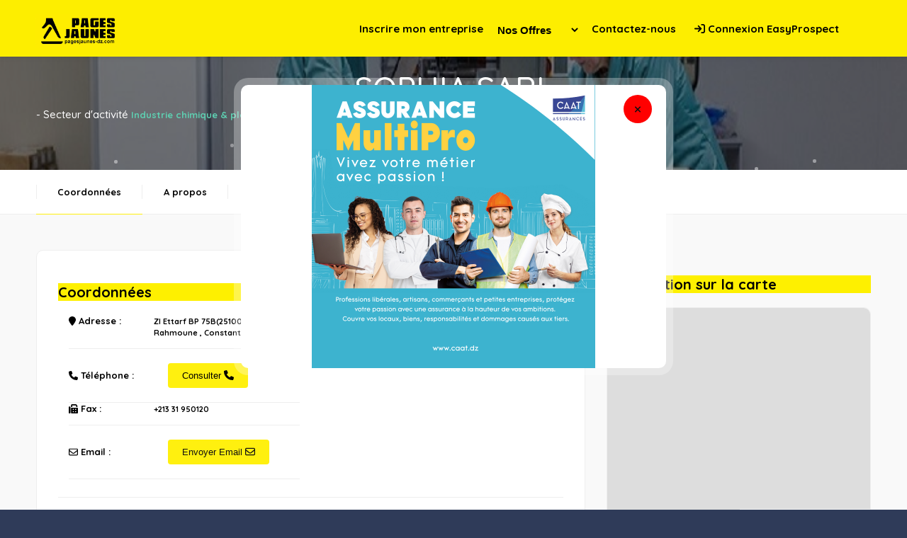

--- FILE ---
content_type: text/html; charset=UTF-8
request_url: https://pagesjaunes-dz.com/Companies/detail/b01fbf5719bd5b482964a18993df3b4f/sophia-sarl
body_size: 10246
content:
<!DOCTYPE HTML>
<html lang="en">
    <head>
        <!--=============== basic  ===============-->

    <!-- Google adsense -->
    <script async src="https://pagead2.googlesyndication.com/pagead/js/adsbygoogle.js?client=ca-pub-1736327290489407"
    crossorigin="anonymous"></script>

     <meta name="google-adsense-account" content="ca-pub-1736327290489407">
     <!-- Global site tag (gtag.js) - Google Analytics -->
  <script>
  window.dataLayer = window.dataLayer || [];
  function gtag(){dataLayer.push(arguments);}
  gtag('js', new Date());

  gtag('config', 'UA-127519168-2');
</script>
<!-- Global site tag (gtag.js) - Google Analytics -->
<script async src="https://www.googletagmanager.com/gtag/js?id=G-J4P8SKZEMF"></script>

<script async src="https://www.googletagmanager.com/gtag/js?id=UA-127519168-2"></script>

<!-- Global site tag (gtag.js) - Google Analytics -->
<script async src="https://www.googletagmanager.com/gtag/js?id=G-J4P8SKZEMF"></script>
<script>
  window.dataLayer = window.dataLayer || [];
  function gtag(){dataLayer.push(arguments);}
  gtag('js', new Date());

  gtag('config', 'G-J4P8SKZEMF');
</script>
<!-- Global site tag (gtag.js) - Google Analytics -->
<script async src="https://www.googletagmanager.com/gtag/js?id=UA-175588684-2"></script>
<script>
  window.dataLayer = window.dataLayer || [];
  function gtag(){dataLayer.push(arguments);}
  gtag('js', new Date());

  gtag('config', 'UA-175588684-2');
</script>
        <meta charset="UTF-8">
        <title>SOPHIA SARL - Constantine - Annuaire des entreprises Algérienne - Pages Jaunes Algérie</title>

            <meta name="viewport" content="width=device-width, initial-scale=1.0, minimum-scale=1.0, maximum-scale=1.0, user-scalable=no">
        <meta name="robots" content="index, follow"/>
        <META NAME="description"
          CONTENT="Annuaire professionnel entreprises algérienne société algérie produits activités services pages jaunes algérie SOPHIA SARL Articles de ménage et de cuisine (Fabrication, gros, détail) Insecticides, fongicides (Fabrication, commerce) Savons, détergents et lessives (Fabrication, gros)" />
        <META NAME="keywords"
          CONTENT="SOPHIA SARL, Constantine, Algérie" />
        <meta http-equiv="expires"
          content="Saturday, 31-Jan-26 13:08:59 GMT" />
        <link rel="shortcut icon" type="image/x-icon" href="/pjbook/images/favicon.ico">

        <!--=============== css  ===============-->
        <link type="text/css" rel="stylesheet" href="/pjbook/css/reset.css">
        <link type="text/css" rel="stylesheet" href="/pjbook/css/plugins.css">
        <link type="text/css" rel="stylesheet" href="/pjbook/css/style.css">
        <link type="text/css" rel="stylesheet" href="/pjbook/css/color.css">
         <link rel="stylesheet" href="https://unpkg.com/leaflet@1.3.1/dist/leaflet.css" integrity="sha512-Rksm5RenBEKSKFjgI3a41vrjkw4EVPlJ3+OiI65vTjIdo9brlAacEuKOiQ5OFh7cOI1bkDwLqdLw3Zg0cRJAAQ==" crossorigin="" />
         <style type="text/css">
            .instagram {
  display: inline-block;
  width: 250px;
  height: 250px;
  text-align: center;
  border-radius: 40px;
  color: #fff;
  font-size: 220px;
  line-height: 250px;
  vertical-align: middle;
  background: #d6249f;
  background: radial-gradient(circle at 30% 107%, #fdf497 0%, #fdf497 5%, #fd5949 45%,#d6249f 60%,#285AEB 90%);
  box-shadow: 0px 3px 10px rgba(0,0,0,.25);
}
            footer.main-footer {
                z-index: -1;
            }
            #flashMessage{
                 font-size: 20px;
                color: #333;
                background: yellow;
                width: 500px;
                margin: 0 auto;
                padding: 20px;
                border-radius: 20px;
                font-weight: bold;
                margin-top: 20px;
                margin-bottom: 20px;
            }
            .form-control {
                display: block;
                width: 100%;
                padding: 15px 20px 15px;
                line-height: 1.5;
                color: #495057;
                background-clip: padding-box;
                float: left;
                border: 1px solid #eee;
                background: #f9f9f9;
                width: 100%;
                border-radius: 6px;
                color: #666;
                font-size: 13px;
                margin-bottom: 20px
            }
            .footer-contacts-widget .list-author-widget-contacts span{
                color:#fff;
            }
             #footer-twiist i{
                color:#fff00f;
                font-size: 10px
             }
             #footer-twiist div{
                margin-bottom: 10px
             }
              #footer-twiist{
                text-align: left;
              }
             .footer-widget .widget-posts-descr span {
                font-size: 12px;
                color: rgba(255,255,255,0.71);
                font-weight: 600;
                padding-bottom: 20px;
            }
            #footer-twiist a:hover{
                color: #fff00f;
                font-weight: bold;
            }
            #footer-twiist a{
                font-size: 12px;
                color: rgba(255,255,255,0.71);
                font-weight: 600;
                padding-bottom: 20px;
                font-weight: bold;
            }
            .choix{
                width: 30px;
                line-height: 25px;
                position: absolute;
                top: 12px;
                left: -6%;
                z-index: 1;
                background: #222;
                border-radius: 50px;
                padding: 2px;
                color: #fff00f;
                font-weight: bold;
                display: inline-block;
                }
                @media only screen and (max-width: 700px){
                    .choix{
                    width: 30px;
                    line-height: 25px;
                    position: absolute;
                    top: -41%;
                    left: 45%;
                    z-index: 1;
                    background: #222;
                    border-radius: 50px;
                    padding: 2px;
                    color: #fff00f;
                    font-weight: bold;
                    display: inline-block;
                    }
                }
                .autocomplete-suggestions { border: 1px solid #999; background: #FFF; overflow: auto; }
.autocomplete-suggestion { padding: 2px 5px; white-space: nowrap; overflow: hidden; }
.autocomplete-selected { background: #F0F0F0; }
.autocomplete-suggestions strong { font-weight: normal; color: #3399FF; }
.autocomplete-group { padding: 2px 5px; }
.autocomplete-group strong { display: block; border-bottom: 1px solid #000; }
.footer-contacts-widget h4{
    font-size: 14px;
    float: left;
    text-align: left;
    width: 100%;
    margin-bottom: 30px;
    color: rgba(255,255,255,0.71);
    font-weight: 900;
    border-bottom: 1px solid rgba(255,255,255,0.11);
    padding-bottom: 25px;
}
.footer-contacts-widget h4 span{
    margin-left: 10px
}
         </style>
        <!--=============== favicons ===============-->

        <!-- Javascript -->
        <script type="text/javascript" src="/pjbook/js/jquery.min.js"></script>  
        <script type="text/javascript" src="/pjbook/autocomplete/jquery.autocomplete.js"></script>
        
        
    <!-- Google Tag Manager -->
    <script>(function(w,d,s,l,i){w[l]=w[l]||[];w[l].push({'gtm.start':
    new Date().getTime(),event:'gtm.js'});var f=d.getElementsByTagName(s)[0],
    j=d.createElement(s),dl=l!='dataLayer'?'&l='+l:'';j.async=true;j.src=
    'https://www.googletagmanager.com/gtm.js?id='+i+dl;f.parentNode.insertBefore(j,f);
    })(window,document,'script','dataLayer','GTM-54L93SZ');</script>
    <!-- End Google Tag Manager -->
    <link rel="stylesheet" href="https://cdnjs.cloudflare.com/ajax/libs/font-awesome/6.4.2/css/all.min.css" integrity="sha512-z3gLpd7yknf1YoNbCzqRKc4qyor8gaKU1qmn+CShxbuBusANI9QpRohGBreCFkKxLhei6S9CQXFEbbKuqLg0DA==" crossorigin="anonymous" referrerpolicy="no-referrer" />
    <script src="https://cdnjs.cloudflare.com/ajax/libs/font-awesome/6.4.2/js/all.min.js" integrity="sha512-uKQ39gEGiyUJl4AI6L+ekBdGKpGw4xJ55+xyJG7YFlJokPNYegn9KwQ3P8A7aFQAUtUsAQHep+d/lrGqrbPIDQ==" crossorigin="anonymous" referrerpolicy="no-referrer"></script>
    
    </head>
<style> 
      .unselectable { 
      -webkit-user-select: none; 
      -webkit-touch-callout: none; 
      -moz-user-select: none; 
      -ms-user-select: none; 
      user-select: none;    
      color: #000000;
      } 
    @media screen and (min-width: 720px) {
        #SelectOption {
            top:15px;
            background-color:#FDEE00;
        }
    }
    @media screen and (max-width: 720px) {
        #SelectOption {
            top:0px;
        }
    }
    @media screen and (max-width: 720px) {
        .menusb li  {
            width: unset;
        }
    }
    

    </style>

    <body class="unselectable" oncontextmenu="return false;">
    <!-- Google Tag Manager (noscript) -->
    <noscript><iframe src="https://www.googletagmanager.com/ns.html?id=GTM-54L93SZ"
    height="0" width="0" style="display:none;visibility:hidden"></iframe></noscript>
    <!-- End Google Tag Manager (noscript) -->

        <!--loader-->
        <div class="loader-wrap">
            <div class="pin"></div>
            <div class="pulse"></div>
        </div>
        <!--loader end-->
        <!-- Main  -->
        <div id="main">
            <!-- header-->
            <header class="main-header dark-header fs-header sticky" style="background-color:#FDEE00;">
                <div class="header-inner">
                    <div class="logo-holder">
                        <a href="/Companies"><img src="/pjbook/images/logo.jpg" alt=""></a>
                    </div>
		        <div><span></span>
                </div>
 		    <!-- nav-button-wrap-->
             
                    <div class="nav-button-wrap color-bg">
                        <div class="nav-button">
                            <span></span><span></span><span></span>
                        </div>
                    </div>
                    <!-- nav-button-wrap end-->
                    <!--  navigation -->
                    <div class="nav-holder main-menu">
                        <nav>
                            <ul>
                                <li>
                                    <a href="/Companies/referencer_entreprise" style="color: #000000">Inscrire mon entreprise </a>
                                </li>
                                <li>
                                    <select style="font-size:15px;position:relative;font-weight: bold;border: unset;" id='SelectOption'>
                                        <option style="color:#000000;font-weight: bold;" value="Nos Offres">Nos Offres</option>
                                        <option style="color:#000000;font-weight: bold;" value="Digital Boost">Digital Boost</option>
                                        <option style="color:#000000;font-weight: bold;" value="EMailer">EMailer</option>
                                        <option style="color:#000000;font-weight: bold;" value="Easy Prospect">Easy Prospect</option>
                                        <option style="color:#000000;font-weight: bold;" value="package">Package</option>
                                    </select>
                                </li> 
				                <li>
                                    <a href="/Companies/contactus" style="color: #000000">Contactez-nous </a>
                                </li>
                                <li>
                                                                            <a href="/Users/login"  style="color: #000000"><i class="fa fa-sign-in"></i> Connexion EasyProspect</a>
                                     
                                                                    </li>
                                <li>
                                    <div class="logo-holder" style="max-width: 250px;position: relative;top:-40px;left:20px">
                                                                             </div>
                                </li>
                            </ul>
                        </nav>
                    </div>
                    <!-- navigation  end -->
                </div>
            </header>
            <!--  header end -->
            <!--  wrapper  -->
            <div id="wrapper">
                        <style type="text/css">
	.coords{
		width:150px;
        font-weight: bold
	}
    .coords2{
        width:100px;
        font-weight: bold
    }  

	.produits span{
		min-width: 0px!important;
	}
	.produits a{
		margin-left: 0px!important;
	}
	.gallery-items img{
		height: 150px;
		width: auto;
	}
    .list-author-widget-contacts.list-item-widget-contacts td {
    border-bottom: 1px solid #eee;
    padding-bottom: 15px;
    text-align: left
}

.list-author-widget-contacts td {
    margin-bottom: 15px;
}
.title-td{
    width:120px;
}
.booking-modal-container{
    max-width: 600px;
}
.booking-modal-content{
    display: flex;
    flex-direction: column;
    justify-content: center;
    align-items: center;
    padding-right: 0px;
}
.custom-form button{
    float: none!important;
    margin-top: 20px;
}
.custom-form input[type="text"],.custom-form textarea{
    border: 1px solid #ccc;
}
.btn{
    cursor: pointer
}
.booking-modal-close i{
    position: relative;
    font-size: 20px;
    color:#fff;
}
.booking-modal-close{
    background: red;
}
.modal-header p{
    padding-bottom: 0px;
}
.modal-header{
    margin-top:10px;
}
#content-modal .box-widget-content {
padding: 0px;
margin-top: 20px;
}
#contact_message{
    font-size: 14px
}
.list-single-header-item h1 {
    float: left;
    width: 100%;
    text-align: left;
    color: #fff;
    font-size: 46px;
    font-weight: 700;
    padding-bottom: 15px;
}
.list-single-header-item span, .list-single-header-item a {
    font-size: 13px;
    font-weight: 400;
}
.list-single-header-item a {
    font-weight: 600;
    color: 
    #5ECFB1;
}
.toggle{
    font-weight: bold!important
}
@media only screen and (max-width: 700px){
.booking-modal-wrap{
    margin-top: 50px;
}
}
.fs-map-btn {
    border: none;
    float: none;
    padding: 10px 20px;
    border-radius: 4px;
    cursor: pointer;
}
.signaler-erreur{
    float: right;
    border: none;
    border-radius: 4px;
    width: 100%;
    height: 40px;
    line-height: 40px;
    color: #fff;
    margin-top: 10px;
    font-weight: 600;
    cursor: pointer;
    background:#fff00f;
    color:#111;
}
.banner{
			animation-name: heartbeat;
			animation-duration: 1s;
			animation-iteration-count: infinite;
}
.respimg{
    height: 100px;
    width: auto
}
.sector{
    text-align: left;
    margin-bottom: 10px;
}
.sector span{
    color:#fff;
    font-weight: bold
}
.link_social{
    color:blue;
    font-weight: bold
}
</style>
<div class="content">
                    <!--  section  --> 
                    <section class="topbg" style="height=300px"  id="sec1">
                                                  <div class="bg"  style="position: absolute;top:0%" data-bg="/pjbook/images/sector/H.jpg">
                          </div>                          
                                                <div class="overlay"></div>
                        <div class="bubble-bg"></div>
                        <div class="list-single-header absolute-header fl-wrap" style="position: absolute; top: 10%;">
                            <div class="container">
                                <div class="list-single-header-item">
                                                                              
                                      <span style="font-size: 45px;color: #FFFFFF;font-weight: 500;">SOPHIA,SARL</span>
                 		      <br>
                                      <span style="font-size: 15px;color: #FFFFFF;font-weight: 500;float: left"> - Secteur d'activité <a href="/Companies/sector/H/industrie-chimique-plastique"> 
                                        Industrie chimique & plastique</a>  </span>                              </div>
                            </div>
                        </div>
                    </section>
                    <!--  section end --> 

                    <div class="scroll-nav-wrapper fl-wrap">
                        <div class="container">

                                    
                            <nav class="scroll-nav scroll-init">
                                <ul>
                                    <li><a href="#sec2" style="color: #000000">Coordonnées</a></li>
				    <li><a href="#sec40" style="color: #000000">A propos</a></li>
                                    <li><a href="#sec3" style="color: #000000">Activité</a></li>
                                                                    </ul>
                            </nav>
                        </div>
                    </div>
                    <!--  section  --> 
                                        <section class="gray-section no-top-padding">
                                                <div class="container">
                                                        <div class="row">
                                <div class="col-md-8">
                                   
                                    <div class="list-single-main-wrapper fl-wrap" id="sec2">
                                        <div class="list-single-main-item fl-wrap">
						<b>ID: 024177</b>
                                            <div class="list-single-main-item-title fl-wrap" style="background-color:#FEF000">  
                                                <div style="color: #000000;font-size:20px;font-weight: bold;text-align:left">Coordonnées</div>
                                            </div>
                                            <div class="col-md-6">
                                                <div class="list-author-widget-contacts list-item-widget-contacts">
                                                <table>
                                                <tr>
                                                    <td class="title-td">
                                                        <span class="coords" style="color: #000000"><i class="fa fa-map-marker"></i> Adresse :</span>
                                                    </td>
                                                    <td>
                                                                                                                    <span style="color: #000000;font-size:11px;font-weight: bold">ZI Ettarf BP 75B(25100-El Khro Ouled Rahmoune , Constantine </span>
                                                        
                                                    </td>
                                                </tr>
                                                <tr>
                                                <td class="title-td">
                                                    <span class="coords" style="color: #000000"><i class="fa fa-phone"></i> Téléphone :</span> 
                                                </td>
                                                <td  style="padding:20px"> 
                                                    <button class="button fs-map-btn appeler" style="color: #000000">Consulter  <i class="fa fa-phone"></i></button>
                                                   
                                                  
                                                </td>
                                                </tr>
                                                                                                <tr>
                                                    <td class="title-td">
                                                        <span class="coords"><i class="fa fa-fax"></i> Fax :</span>
                                                    </td>
                                                    <td> 
                                                        <a href="#" onclick="return false;" style="color: #000000;font-size:11px;font-weight: bold">
                                                                                                                        +213 31 950120                                                                
                                                            </a>
                                                    </td>
                                                </tr>
                                                                                                                                        <tr>
                                                    <td class="title-td">
                                                        <span class="coords"><i class="fa-regular fa-envelope"></i> Email :</span>
                                                    </td>
                                                <td  style="padding:20px"> 
                                                    <button class="button fs-map-btn emailer">Envoyer Email  <i class="fa-regular fa-envelope"></i></button>
                                                </td>
                                                </tr>
                                            					                                                                                                                                                    <!--FACEBOOK-->
                                                                                                     <!-- LINKEDIN -->
                                                                                                     <!-- INSTAGRAM -->
                                                     
                                                <!-- Youtube -->
                                                                                                         <!-- Twitter -->
                                                                                                    </table>
                                            </div>
                                            </div>
                                            <div class="col-md-6">
                                                                                            </div>

                                            <span class="fw-separator"></span>
                                             
                                        </div>
                                    
                                        <!-- list-single-main-item end -->  
                                        <div class="list-single-main-item fl-wrap" id="sec3">
                                            <div class="list-single-main-item-title fl-wrap" style="background-color:#FEF000">
                                                <div style="color: #000000;font-size:20px;font-weight: bold;text-align:left">Activité</div>
                                            </div>
                                            <div class="list-author-widget-contacts list-item-widget-contacts produits" >
                                                <ul>
                                                                                                                                                                                                        <li><span><i class="fa fa-circle"></i></span><a href="/Companies/products/0144001/articles-de-menage-et-de-cuisine-Fabrication-gros-detail" style="color: #000000;font-weight: bold">&nbsp;Articles de ménage et de cuisine (Fabrication, gros, détail)</a></li>
                                                                                                                                                                                                                                                                <li><span><i class="fa fa-circle"></i></span><a href="/Companies/products/1721001/insecticides-fongicides-Fabrication-commerce" style="color: #000000;font-weight: bold">&nbsp;Insecticides, fongicides (Fabrication, commerce)</a></li>
                                                                                                                                                                                                                                                                <li><span><i class="fa fa-circle"></i></span><a href="/Companies/products/3726001/savons-detergents-et-lessives-Fabrication-gros" style="color: #000000;font-weight: bold">&nbsp;Savons, détergents et lessives (Fabrication, gros)</a></li>
                                                                                                                                                                                                        </ul>
                                            </div>
                                            <!-- gallery-items   -->

                                            <div class="gallery-items grid-small-pad  list-single-gallery three-coulms lightgallery">
                                                <!-- 1 -->
                                                

                                                                                            
                                                <!-- 1 end -->
                                            </div>
                                            <!-- end gallery items -->                                 
                                        </div> 
                                                                            <!-- Catalogues -->
                                        
                                        <!-- list-single-main-item -->  
                                         
                                        <!-- list-single-main-item end -->   
                                                                                <!-- list-single-main-item end -->                            
                                    </div>

                                     <button type="submit" id="subscribe-button" class="signaler-erreur"><i style="color:red" class="fa fa-exclamation-triangle"></i> Je sugg&egrave;re des mises &agrave; jour pour cette page entreprise </button>

                                </div>
                                <!--box-widget-wrap -->
                                <div class="col-md-4">
                                    <div class="box-widget-wrap">
                                        <div class="box-widget-item fl-wrap" id="sec9">
                                                <div class="list-single-main-item-title fl-wrap" id="sec9"><br></div>
					    <div class="list-single-main-item-title fl-wrap" style="background-color:#FEF000;color: #000000;font-size:20px;font-weight: bold;text-align:left" >Localisation sur la carte</div>
                                            <div class="box-widget">
                                                <div class="map-container" >
                                                    <div id="singleMap"></div>
                                                </div>
                                            </div>
					</div>
					</div>
                                </div>
					<div class="col-md-4">
                                    <div class="box-widget-wrap">
					    <div class="list-single-main-item-title fl-wrap" id="sec8"><br></div>
					    <div class="list-single-main-item-title fl-wrap" style="background-color:#FEF000;color: #000000;font-size:20px;font-weight: bold;text-align:left" >Galeries</div>					   
                                                <div class="map-container" >
                                                     
                                                </div>
                                                <br/><br/>
                                                                                                <br/><br/>
                                                                                                <br/><br/>
                                                                                                                                                                                                                                                                                                <div class="map-container" >
                                                    <img src="" alt="" style="padding-top: 2%;width: 100%;">
                                                </div>
                                                
                                            </div>
                                            </div></div>
                                <!--box-widget-wrap end -->
                            </div>
                                                </div>
                    </section>
                    <!--  section end --> 
                    <div class="limit-box fl-wrap"></div>
                </div>
                <div class="bmw-overlay"></div>
            <div class="booking-modal-wrap">
                <div class="booking-modal-container">

                    <div class="booking-modal-content fl-wrap">
                        <div class="modal-header" style="text-align: center;display:inline-block">
                              <h4 class="modal-title" style="color:#0084ff"> Contacter l'entreprise</h4>
                              <p id="contact_message">Vous êtes sur le point d’adresser un message à l'entreprise :</p>
                              <p style="font-weight: bold;font-size: 16px">SOPHIA,SARL</p>
                        </div>
                        <div class="bookiing-form-wrap">
                            <div class="booking-modal-close color-bg"><i class="fa fa-times" aria-hidden="true"></i></div>
                            <!--   list-single-main-item -->
                        <div id="content-modal">
                          
                        </div>
                            <!--   list-single-main-item end -->
                        </div>
                    </div>
                </div>
            </div>

            <script type="text/javascript">
                $(function(){
  //var donnees={"company_id":this.id}
                            $(".booking-modal-close").on("click", function(){
                              $("#content-modal").html("");
                            });

                    $('body').on('.fermer','click',function(){
                        $('.modal').fadeOut();
                        $("html, body").removeClass("hid-body");
                    })
                $(".appeler").click(function(){
                    var url="/Companies/tel_click/b01fbf5719bd5b482964a18993df3b4f/detail";
  //var donnees={"company_id":this.id}
                            $("#info").hide();
                            $(".modal-title").hide();
                            $(".modal-header").show();
                            $("#contact_message").html("Obtenez plus d'information sur cette entreprise");
                            $(".booking-modal-wrap, .bmw-overlay").fadeIn(400);
                            $("html, body").addClass("hid-body");
                            $("#content-modal").html('<img src="/pjbook/images/loading.gif" />')
                        $.ajax({
                        url:url,
                        type:'get',
                          success:function(resultat){                                                          
                            $("#content-modal").html(resultat)
                            
                          }
                      })
                 
                });

                $(".signaler-erreur").click(function(){
                        var url="/Companies/signaler_erreur/024177";
  //var donnees={"company_id":this.id}
                            $("#info").hide();
                            $(".modal-title").hide();
                            $(".modal-header").show();
                            $("#contact_message").html("Je sugg&egrave;re des mises &agrave; jour pour cette page entreprise");
                            $(".booking-modal-wrap, .bmw-overlay").fadeIn(400);
                            $("html, body").addClass("hid-body");
                            $("#content-modal").html('<img src="/pjbook/images/loading.gif" />')
                        $.ajax({
                        url:url,
                        type:'get',
                          success:function(resultat){                                                          
                            $("#content-modal").html(resultat)
                            
                          }
                      })
                 
                });

                $(".emailer").click(function(){
                    var url="/Companies/emailer/024177";
  //var donnees={"company_id":this.id}

                            $(".booking-modal-wrap, .bmw-overlay").fadeIn(400);
                            $("html, body").addClass("hid-body");
                            $(".modal-header").show();
                            $("#contact_message").html("Vous êtes sur le point d’adresser un message à l'entreprise");
                            $("#info").show();
                            $(".modal-title").show();
                            $("#content-modal").html('<img src="/pjbook/images/loading.gif" />')
                        $.ajax({
                        url:url,
                        type:'get',
                          success:function(resultat){                                                          
                            $("#content-modal").html(resultat)
                            
                          }
                      })
                 
                });
                $('body').on('submit','#contactform2',function(e){
                    e.preventDefault();
                    var form = $(this);
                    var url = form.attr('action');
                    $.ajax({
                       type: "POST",
                       url: url,
                       data: form.serialize(), // serializes the form's elements.
                       success: function(data)
                       {
                          $("#contact-form").html(data);
                       }
                     });

                });

                $('body').on('submit','#signaler_erreur_form',function(e){
                    e.preventDefault();
                    var form = $(this);
                    var url = form.attr('action');
                    $.ajax({
                       type: "POST",
                       url: url,
                       data: form.serialize(), // serializes the form's elements.
                       success: function(data)
                       {
                        alert()
                          $("#contact-form").html(data);
                       }
                     });

                });
                })

            </script>

            <script src="https://unpkg.com/leaflet@1.3.1/dist/leaflet.js" integrity="sha512-/Nsx9X4HebavoBvEBuyp3I7od5tA0UzAxs+j83KgC8PU0kgB4XiK4Lfe4y4cgBtaRJQEIFCW+oC506aPT2L1zw==" crossorigin=""></script>
    <script type="text/javascript">
            // On initialise la latitude et la longitude de Paris (centre de la carte)
            var lat = 36.654530;
            var lon = 3.127707;
            var macarte = null;
            var position="0";
            if(position=='1'){
            var lat = 0;
            var lon = 0;
            }
            console.log(position,'position');
            // Fonction d'initialisation de la carte
            function initMap() {
                // Créer l'objet "macarte" et l'insèrer dans l'élément HTML qui a l'ID "map"
                
                if(position=='1')  macarte = L.map('singleMap').setView([lat, lon], 13);
                else macarte = L.map('singleMap').setView([lat, lon], 6);
              
                // Leaflet ne récupère pas les cartes (tiles) sur un serveur par défaut. Nous devons lui préciser où nous souhaitons les récupérer. Ici, openstreetmap.fr
                L.tileLayer('https://{s}.tile.openstreetmap.fr/osmfr/{z}/{x}/{y}.png', {
                    // Il est toujours bien de laisser le lien vers la source des données
                    attribution: 'données © <a href="//osm.org/copyright">OpenStreetMap</a>',
                    minZoom: 1,
                    maxZoom: 15
                }).addTo(macarte);
                if(position=='1')
                var marker = L.marker([0, 0]).addTo(macarte);
            }
            window.onload = function(){
        // Fonction d'initialisation qui s'exécute lorsque le DOM est chargé
        initMap(); 
            };
        </script>
           </div>
            <!-- wrapper end -->
           <!--footer -->
            <footer class="main-footer dark-footer">
                <div class="container">
                    <div class="row">

                <div class="col-md-3">
                    <div class="footer-widget fl-wrap" >
                        <h3><span style="color:#FFFFFF">Pages Jaunes Algérie</span></h3>
                        <div class="footer-contacts-widget fl-wrap">
                            <p><span style="color:#FFFFFF">Annuaire des entreprises Algériennes, des activités professionnelles, industrielles, commerciales et artisanales en Algérie </span></p>

                            <h4><a href="https://www.blalgeria.com" target="_blank"><img src="/pjbook/images/logo_bla1.jpg" alt=""></a><span style="color:#FFFFFF;font-size: 12px;">SARL BUSINESS LEADS ALGERIA</span></h4>
                                <div class="list-author-widget-contacts">
                                    <ul>
                                        <li><span style="color:#FFFFFF"><i class="fa-solid  fa-map-marker"></i> Adresse : Villa N°20, Coopérative Ennasim Lot Bouhired N°3, Souidania,<br>Alger, Algérie</span></li>
                                        <li><span style="color:#FFFFFF"><i class="fa-solid fa-phone"></i></i> Téléphone :</span> <a href="tel:+213770004466"><span style="color:#FFFFFF">+213(0) 770 00 44 66</span></a><br><a href="tel:+213770004488" style="margin-left:110px"><span style="color:#FFFFFF">+213(0) 770 00 44 88</span></a><br><a href="tel:+21323278947"  style="margin-left:110px"><span style="color:#FFFFFF">+213(0) 23 27 89 47</span></a></li>
                                        <li><span style="color:#FFFFFF"><i class="fa-solid  fa-globe"></i> Site web :</span> <a href="https://www.blalgeria.com" target="_blank"><span style="color:#FFFFFF">https://www.blalgeria.com</span></a>
                                        </li>
                                    </ul>
                                </div>
                        </div>
                    </div>
                </div>
                        
                <div class="col-md-3">
                    <div class="footer-widget fl-wrap">
                        <h3><span style="color:#FFFFFF">Nos Services</span></h3>
                            <div class="widget-posts fl-wrap">
                                <ul>
                                    <li class="clearfix">
					                    <a href="https://www.pagesjaunes-dz.com/annuaire/Digital-Boost">
                                            <span  class="widget-posts-img"><img src="/pjbook/images/annuaire digital.jpg" class="respimg" alt=""></span>
                                            <div class="widget-posts-descr">
                                                <span style="color:#FFFFFF">Digital Boost</span>
                                            </div>
					                    </a>
                                    </li>
                                    <li class="clearfix">
					                    <a href="https://www.pagesjaunes-dz.com/annuaire/EMailer">
                                            <span class="widget-posts-img"><img src="/pjbook/images/compagne e-mailing-02.jpg" class="respimg" alt=""></span>
                                            <div class="widget-posts-descr">
                                                <span style="color:#FFFFFF">EMailer</span>
                                            </div>
					                    </a>
                                    </li>
                                    <li class="clearfix">
					                    <a href="https://www.pagesjaunes-dz.com/annuaire/EasyProspect">
                                            <span class="widget-posts-img"><img src="/pjbook/images/Easy prospect.jpg" class="respimg" alt=""></span>
                                            <div class="widget-posts-descr">
                                                <span style="color:#FFFFFF">Easy Prospect</span>
                                            </div>
					                    </a>
                                    </li>
                                </ul>
                            </div>
                    </div>
                </div>

                <div class="col-md-3">
                    <div class="footer-widget fl-wrap">
                        <h3><span style="color:#FFFFFF">Liens</span></h3>
                        <div id="footer-twiist">
                            <div>
                                <i class="fa-solid fa-circle" style="color: #ffffff;"></i> <a href="/Companies" title="Accueil"><span style="color:#FFFFFF">Accueil</span></a>    
                            </div>
                            <div>
                                <i class="fa-solid fa-circle" style="color: #ffffff;"></i> <a href="https://easyprospect.blalgeria.com" title=""><span style="color:#FFFFFF">Easy Prospect</span></a>    
                            </div>
                            <div>
                                <i class="fa-solid fa-circle" style="color: #ffffff;"></i> <a href="/Companies/referencer_entreprise" title=""><span style="color:#FFFFFF">Inscrire mon entreprise</span></a>    
                            </div>
                            <div>
                                <i class="fa-solid fa-circle" style="color: #ffffff;"></i> <a href="/Companies/contactus" title=""><span style="color:#FFFFFF">Contactez-nous</span></a>    
                            </div>
                        </div>
                    </div>
                </div>

                <div class="col-md-3">
                    <div class="footer-widget fl-wrap">
                        <h3><span style="color:#FFFFFF">A propos de nous</span></h3>
                        <div class="subscribe-widget fl-wrap">
                                <span style="color:#FFFFFF;font-size:14px;text-align: justify">
                                    Pagesjaunes-dz.com est un annuaire digital qui permet aux utilisateurs de chercher des produits et des services 
                                    bien précis auprès des entreprises inscrites. <br>
                                    Pagesjaunes-dz.com regroupe + de 50000 entreprises répertoriées sur des centaines de domaines d'activités. 
                                    Informations exactes, à jour et vérifiées des entreprises répertoriées.
                                </span>
                        </div>
                        <div class="footer-social" style="margin-right: 70px;">
                                <a href="https://www.facebook.com/Pages-jaunes-107817990934560" target="_blank" style="color:#4267b2;font-size: 20px!important;padding-left: 10px;"><i class="fa-brands fa-facebook-f"></i></a>
                                <a href="https://www.instagram.com/pages.jaunes.algerie/" target="_blank" style="color:red;font-size: 20px!important;padding-left: 10px;"><i class="fa-brands fa-instagram"></i></a>
                                <a href="https://www.linkedin.com/company/pages-jaunes-algerie" target="_blank" style="color:#0077b5;font-size: 20px!important;padding-left: 10px;"><i class="fa-brands fa-linkedin-in"></i></a>
                                <a href="https://twitter.com/PagesAlgerie" target="_blank" style="color:#1da1f2;font-size: 20px!important;padding-left: 10px;"><i class="fa-brands fa-x-twitter"></i></a>
                                <a href="https://www.youtube.com/channel/UCDcV9uRz_-GhOotKTdanq4A" target="_blank" style="color:red;font-size: 20px!important;padding-left: 10px;"><i class="fa-brands fa-youtube"></i></a>                                        
                            </ul>
                        </div>
                        <div class="logo-holder" style="max-width: 900px;position: relative;top:15px">
                            <a target="_blank" href="https://play.google.com/store/apps/details?id=com.pagesjaunes.smartpj">
                                <img src="/pjbook/images/google_play.png" alt="">
                            </a>
                        </div>
                    </div>
                </div>


                    </div>
                </div>
                <div class="sub-footer fl-wrap">
                    <div class="container">
                        <div class="row">
                            <div>
                                <div class="col-md-12 col-sm-12 text-center copyright">
                                    Copyright © <span id="year">2024</span> <a href="https://pagesjaunes-dz.com" style="color: #ffed00;">Pages Jaunes Algérie</a>.   by <a href="https://blalgeria.com" style="color: #ffed00;">Business Leads Algeria</a> Tous les droits sont réservés.
                                </div>
                            </div>
                        </div>
                    </div>
                </div>
            </footer>
            <!--footer end  -->
            <!--register form -->
            <div class="main-register-wrap modal">
                <div class="main-overlay"></div>
                <div class="main-register-holder">
                    <div class="main-register fl-wrap">
                        <div class="close-reg" style="background:red;color:#fff"><i class="fa fa-times"></i></div>
                        <h3>Connexion <img style="width:150px" src="/pjbook/images/logo.jpg" alt="Pages Jaunes Algérie"></h3>
                        <div id="tabs-container">
                            <ul class="tabs-menu">
                                <li class="current"><a href="#tab-1">Authentification</a></li>
                            </ul>
                            <div class="tab">
                                <div id="tab-1" class="tab-content">
                                    <div class="custom-form">
                                        <form method="post" action="/Users/login">
                                            <label>Utilisateur * </label>
                                            <input name="data[User][username]" type="text"   onClick="this.select()" value="">
                                            <label >Mot de passe * </label>
                                            <input name="data[User][password]" type="password"   onClick="this.select()" value="" >
                                            <button type="submit"  class="log-submit-btn"><span>Connexion</span></button>
                                            <div class="clearfix"></div>
                                        </form>
                                        <div style="margin-top: 20px">
                                         <span>Vous n'avez pas de compte? </span><a href="/users/add" style="color:#5ECFB1;font-weight: bold;font-size: 14px">Inscrivez-vous</a>
                                        </div>
                                        <div class="lost_password">
                                            <a href="/users/pwforgotten">Mot de passe oublié?</a>
                                        </div>
                                    </div>
                                </div>
                            </div>
                        </div>
                    </div>
                </div>
            </div>
            
            <!--register form end -->
            <a class="to-top"><i class="fa fa-angle-up"></i></a>
        </div>
        <!-- Main end -->
        <!--=============== scripts  ===============-->
        <script type="text/javascript">
            $("#zone_quoi").change(function(){
                if(this.value.length>1){
                    $("#zone_qui").val('');
                }
            });
                $("#zone_qui").change(function(){
                if(this.value.length>1){
                    $("#zone_quoi").val('');
                }
            });
            $("#zone_quoi").keyup(function(e){
                  if(this.value.length>0){
                    $("#zone_qui").val('');
                    }
                
            });
            $("#zone_qui").keyup(function(){
                  if(this.value.length>0){
                    $("#zone_quoi").val('');
                    }
                
            });    

        </script>
        <script type="text/javascript" src="/pjbook/js/plugins.js"></script>
        <script type="text/javascript" src="/pjbook/js/scripts.js"></script>
<script type="text/javascript">
    $(function(){
      let deja_visite="";
      let lien_exisiste="https://www.caat.dz/";

      var link=`<a href="">`;
      if(lien_exisiste.length>4){
        link =`<a href="/Companies/home_square_redirect/ef5c535f2ff885eb63e21e7da8270e4c" target="_blank">`;
      }
      else link =`<a href="/Companies/detail/ef5c535f2ff885eb63e21e7da8270e4c/caat-compagnie-algerienne-des-assurances-spa">`;
  if(deja_visite!="1"){
                            $("#info").hide();
                            $(".modal-title").hide();
                            $(".modal-header").hide();
                            $("#contact_message").html("");
                            $(".booking-modal-wrap, .bmw-overlay").fadeIn(400);
                            $("html, body").addClass("hid-body");
                            $("#content-modal").html("<div>"+link+"<img style='width:100%' src='/pub/home_squares/013982.jpg'></a></div>");
}
$(".booking-modal-close").on("click", function(){
  $("#content-modal").html("");
});
})

document.getElementById('SelectOption').addEventListener('change', function() {
  val = $( "#SelectOption" ).val();
    
  console.log(val)
  if(val === 'Nos Offres') {
    window.open('https://www.pagesjaunes-dz.com', "_self" );
    }
if(val === 'Digital Boost') {
    window.open('https://www.pagesjaunes-dz.com/annuaire/Digital-Boost', "_self" );
    }
if(val === 'EMailer') {
    window.open('https://www.pagesjaunes-dz.com/annuaire/EMailer', "_self" );
    }

  if(val === 'Easy Prospect') {
    window.open('https://www.pagesjaunes-dz.com/annuaire/EasyProspect', "_self" );
  }
  if(val === 'package') {
    window.open('https://www.pagesjaunes-dz.com/package', "_self" );
  }
  });

</script> 
<span style="display: none;">Réalisé par <a href="https://www.Haousli.com" target="_blank">Haousli</a></span>
<!--Start of Tawk.to Script-->
<script type="text/javascript">
var Tawk_API=Tawk_API||{}, Tawk_LoadStart=new Date();
(function(){
var s1=document.createElement("script"),s0=document.getElementsByTagName("script")[0];
s1.async=true;
s1.src='https://embed.tawk.to/6447d21731ebfa0fe7fa556c/1gus8pbfl';
s1.charset='UTF-8';
s1.setAttribute('crossorigin','*');
s0.parentNode.insertBefore(s1,s0);
})();
</script>
<!--End of Tawk.to Script-->


    </body>
</html>

--- FILE ---
content_type: text/html; charset=utf-8
request_url: https://www.google.com/recaptcha/api2/aframe
body_size: 266
content:
<!DOCTYPE HTML><html><head><meta http-equiv="content-type" content="text/html; charset=UTF-8"></head><body><script nonce="fdlVtgpPhYkIj_LAyxhRRw">/** Anti-fraud and anti-abuse applications only. See google.com/recaptcha */ try{var clients={'sodar':'https://pagead2.googlesyndication.com/pagead/sodar?'};window.addEventListener("message",function(a){try{if(a.source===window.parent){var b=JSON.parse(a.data);var c=clients[b['id']];if(c){var d=document.createElement('img');d.src=c+b['params']+'&rc='+(localStorage.getItem("rc::a")?sessionStorage.getItem("rc::b"):"");window.document.body.appendChild(d);sessionStorage.setItem("rc::e",parseInt(sessionStorage.getItem("rc::e")||0)+1);localStorage.setItem("rc::h",'1769000945093');}}}catch(b){}});window.parent.postMessage("_grecaptcha_ready", "*");}catch(b){}</script></body></html>

--- FILE ---
content_type: text/css
request_url: https://pagesjaunes-dz.com/pjbook/css/color.css
body_size: 2090
content:
@charset "utf-8";
/*--
	Color styles
--*/
 .info-button:hover , .footer-social li a  , .lost_password a:hover , .nav-holder nav li a.act-link  , .nav-holder nav li a:hover ,   .testi-text:before , .testi-text:after , #footer-twiit  .timePosted a:before , .map-popup-location-phone i , .map-popup-location-info i , .dark-header .nav-holder nav li ul a:hover , .main-register h3 span strong , .main-register label i  , .listing-view-layout li  a.active  , .listsearch-input-text   label i , .distance-title i , .listsearch-input-item i , .filter-tags input:checked:after , .more-filter-option:hover , .distance-title span  , .selectbox li.selected , .mapzoom-in:hover  , .mapzoom-out:hover , .footer-widget .widget-posts-date , .listsearch-input-text a.loc-act , .list-single-header-contacts li i , .viewed-counter i , .list-single-header-column .custom-scroll-link i  , .list-single-header-cat span i , .scroll-nav-wrapper .scroll-nav li a.act-scrlink , .listing-features li i  , .list-author-widget-contacts  li span i , .list-author-widget-contacts  li a:hover  , .current-status i , .scroll-nav-wrapper .save-btn i , .list-single-contacts li i , .list-post-counter.single-list-post-counter i , .reviews-comments-item-date i  , .custom-form .quantity span i   , .box-widget.widget-posts   .widget-posts-date i , .box-widget.widget-posts .widget-posts-descr a:hover , .team-social li a , .team-info h3 a:hover ,.section-title h2 a , section.color-bg .header-sec-link a:hover , .user-profile-menu li a.user-profile-act , .user-profile-menu li a:hover , .log-out-btn , .pass-input-wrap span , .header-user-name:before , .header-user-menu ul li a:hover , .reply-mail a , .dashboard-message-text h4 span , .profile-edit-page-header .breadcrumbs span , .profile-edit-page-header .breadcrumbs a:hover , .reviews-comments-item-link , .fuzone:hover .fu-text i   , .booking-details a , .booking-details span.booking-text , .dashboard-listing-table-address i  , .list-single-main-item-title  h3 a:hover , .post-opt li a:hover , .post-link i , .post-link:hover  , .tl-text i , .tl-text  h3   , .features-box .time-line-icon i , .features-box h3 , .images-collage-title span  , .process-item .time-line-icon i , .card-post-content h3 a:hover  , .card-listing  .list-post-counter i , .section-subtitle  , .process-item:hover .process-count  , .footer-contacts li i , .main-search-input-item.location a  , .show-reg-form:hover , .show-search-button i , .menusb   li  a i , .menusb a.back:before , .menusb a.act-link , .sp-cont  , .list-single-tags a:hover , #footer-twiit a:hover , .subscribe-message.error a  , .share-holder.hid-share .share-container  .share-icon , .footer-contacts li a:hover , .listing-title  a:hover  , #contact-form #message p strong , .claim-widget-link a  , .dashboard-list-box.activities  .dashboard-message-text i , .flatWeatherPlugin ul.wiForecasts li.wi , .chat-widget-button i , .chat-widget_input button , .scrollContorl i {
	color:#fff00f;
  font-weight: bold
}
.radio input[type="radio"]:checked + span:before{
  color:#5ecfb1;
  font-weight: bold 
}
.custom-form label i,.scroll-nav-wrapper .scroll-nav li a.act-scrlink,.post-opt li i,.listsearch-header h3 span,.card-listing .geodir-category-location i,.list-author-widget-contacts li a:hover{
  color:#5ECFB1;
}

.navslide-wrap , .slide-progress , nav li  a.act-link:before , .hs-nav  .navslide-wrap.next-slide-wrap a , .folio-counter , .add-list ,  .section-separator:before , .listing-carousel-wrap  .swiper-pagination .swiper-pagination-bullet.swiper-pagination-bullet-active , .card-btn:hover,  .footer-widget #subscribe-button , .custom-form .log-submit-btn  , .add-list , .parallax-section .section-separator:before    , .sw-btn , .color-bg , .mapzoom-in , .mapzoom-out , .infoBox-close ,  .close-reg  , .header-search-button , .listing-view-layout li  a  , .listsearch-input-item .selectbox , .rangeslider__fill , .fs-map-btn , .more-filter-option span , .back-to-filters , .back-to-filters span  , .pin , .load-more-button , .footer-menu  li:before , .pagination a.current-page, .pagination a:hover , .section-title .breadcrumbs a:before  , .showshare , .scroll-nav-wrapper .scroll-nav li a:before , .list-single-main-wrapper .breadcrumbs   , .list-widget-social li a , .btn.transparent-btn:hover , .btn.flat-btn  , .accordion a.toggle.act-accordion , .custom-form .quantity input.qty , .widget-posts-link span , .box-item a.gal-link  , .custom-form .selectbox , .photoUpload , .user-profile-menu li a span , .tabs-menu  li.current a , .tabs-menu  li a:hover , .header-social li a:hover , .main-search-button , .selectbox li:hover , .color-overlay , .trs-btn , .testi-counter , .to-top , .header-sec-link a , .card-btn ,  .profile-edit-page-header .breadcrumbs a:before   , .dashboard-listing-table-opt li  a.del-btn , .search-widget .search-submit , .box-widget-item .list-single-tags a , .reviews-comments-item-text .new-dashboard-item:hover , .step-item  , .video-box-btn , .slick-dots li.slick-active button , .time-line-container:before  , .error-wrap form   .search-submit , .testimonials-carousel .slick-current .testimonilas-text , .cs-social li a , .cs-countdown-item:before , .listing-counter , .price-head , .price-link , .sp-cont:hover , .cluster div , .lg-actions .lg-next, .lg-actions .lg-prev , .log-out-btn:hover  , .map-popup-category , .mapnavigation a:hover  , .listsearch-input-item .nice-select , .listsearch-input-item .nice-select .list li.selected.focus ,  .listsearch-input-item .nice-select .list li:hover ,  .listsearch-input-item .nice-select .list li.selected , .custom-form .nice-select .list li:hover , .custom-form .nice-select .list li.selected , .custom-form .nice-select , .header-search-select-item .nice-select .list li:hover , .header-search-select-item .nice-select .list li.selected , .main-search-input-item  .nice-select .list li:hover , .main-search-input-item  .nice-select .list li.selected , .pac-item:hover   {
	background:#fff00f;
  color:#111;
}
.list-single-main-item-title span{
  color:#111;
}
.listing-view-layout li  a.active , .rangeslider__handle , .list-author-widget-text .btn  , .btn.transparent-btn , .log-out-btn   , blockquote , .cluster div:before , .header-search-select-item .nice-select:after  , .main-search-input-item  .nice-select:after  {
	border-color:#111;
}
.listing-rating i {
	color:#fff00f;
}
.gradient-bg, .listing-geodir-category  ,     .list-single-header-cat a , .box-widget-item .list-single-tags a:hover  , .nav-holder nav li a:before{
  background-color: #3EAAFD;
  background: -webkit-gradient(linear, 0% 0%, 0% 100%, from(#fcff49), to(#fcff49));
  background: -webkit-linear-gradient(top, #fcff49, #fcff49);
  background: -moz-linear-gradient(top, #fcff49, #fcff49);
  background: -ms-linear-gradient(top, #fcff49, #fcff49);
  background: -o-linear-gradient(top, #fcff49, #fcff49);
}
 .gradient-bg2{
    background-color: #5ECFB1;
}
.geodir-category-content h3 a:hover{
color:#5ECFB1;

}